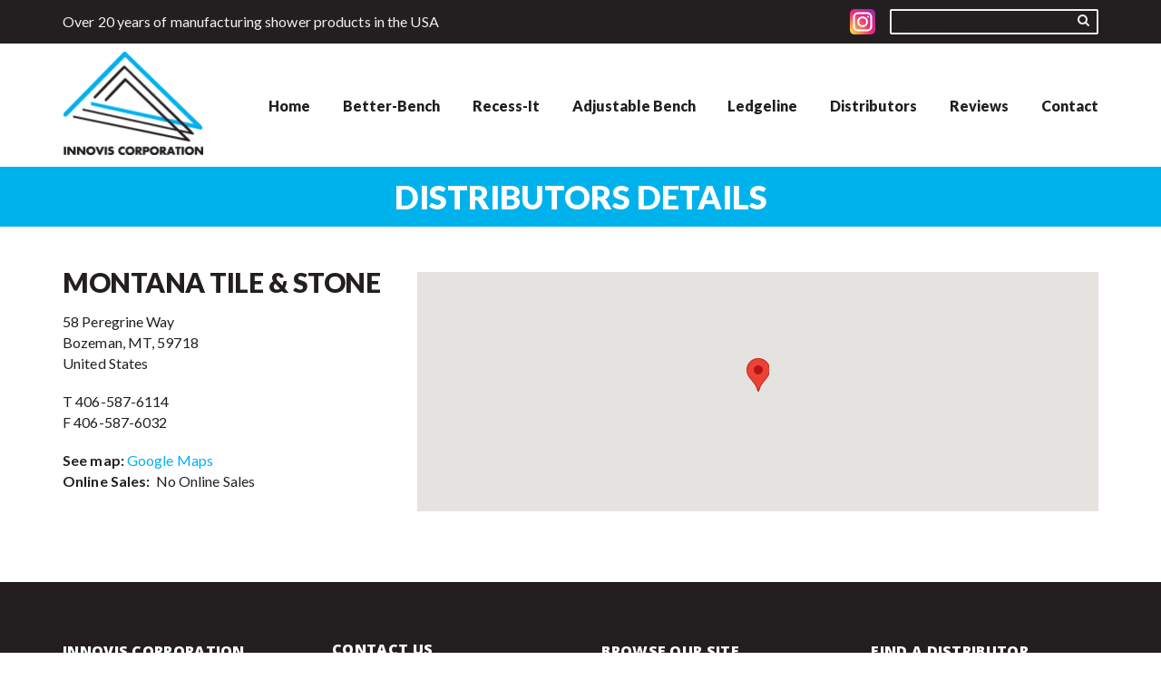

--- FILE ---
content_type: text/javascript
request_url: https://www.innoviscorp.com/wp-content/themes/innovis-corp/js/functions.js?ver=1769000431
body_size: 2170
content:
;(function($, window, document, undefined) {
	var $win = $(window);
	var $doc = $(document);
	var isMobile = false;
	if(/(android|bb\d+|meego).+mobile|avantgo|bada\/|blackberry|blazer|compal|elaine|fennec|hiptop|iemobile|ip(hone|od)|ipad|iris|kindle|Android|Silk|lge |maemo|midp|mmp|netfront|opera m(ob|in)i|palm( os)?|phone|p(ixi|re)\/|plucker|pocket|psp|series(4|6)0|symbian|treo|up\.(browser|link)|vodafone|wap|windows (ce|phone)|xda|xiino/i.test(navigator.userAgent) || /1207|6310|6590|3gso|4thp|50[1-6]i|770s|802s|a wa|abac|ac(er|oo|s\-)|ai(ko|rn)|al(av|ca|co)|amoi|an(ex|ny|yw)|aptu|ar(ch|go)|as(te|us)|attw|au(di|\-m|r |s )|avan|be(ck|ll|nq)|bi(lb|rd)|bl(ac|az)|br(e|v)w|bumb|bw\-(n|u)|c55\/|capi|ccwa|cdm\-|cell|chtm|cldc|cmd\-|co(mp|nd)|craw|da(it|ll|ng)|dbte|dc\-s|devi|dica|dmob|do(c|p)o|ds(12|\-d)|el(49|ai)|em(l2|ul)|er(ic|k0)|esl8|ez([4-7]0|os|wa|ze)|fetc|fly(\-|_)|g1 u|g560|gene|gf\-5|g\-mo|go(\.w|od)|gr(ad|un)|haie|hcit|hd\-(m|p|t)|hei\-|hi(pt|ta)|hp( i|ip)|hs\-c|ht(c(\-| |_|a|g|p|s|t)|tp)|hu(aw|tc)|i\-(20|go|ma)|i230|iac( |\-|\/)|ibro|idea|ig01|ikom|im1k|inno|ipaq|iris|ja(t|v)a|jbro|jemu|jigs|kddi|keji|kgt( |\/)|klon|kpt |kwc\-|kyo(c|k)|le(no|xi)|lg( g|\/(k|l|u)|50|54|\-[a-w])|libw|lynx|m1\-w|m3ga|m50\/|ma(te|ui|xo)|mc(01|21|ca)|m\-cr|me(rc|ri)|mi(o8|oa|ts)|mmef|mo(01|02|bi|de|do|t(\-| |o|v)|zz)|mt(50|p1|v )|mwbp|mywa|n10[0-2]|n20[2-3]|n30(0|2)|n50(0|2|5)|n7(0(0|1)|10)|ne((c|m)\-|on|tf|wf|wg|wt)|nok(6|i)|nzph|o2im|op(ti|wv)|oran|owg1|p800|pan(a|d|t)|pdxg|pg(13|\-([1-8]|c))|phil|pire|pl(ay|uc)|pn\-2|po(ck|rt|se)|prox|psio|pt\-g|qa\-a|qc(07|12|21|32|60|\-[2-7]|i\-)|qtek|r380|r600|raks|rim9|ro(ve|zo)|s55\/|sa(ge|ma|mm|ms|ny|va)|sc(01|h\-|oo|p\-)|sdk\/|se(c(\-|0|1)|47|mc|nd|ri)|sgh\-|shar|sie(\-|m)|sk\-0|sl(45|id)|sm(al|ar|b3|it|t5)|so(ft|ny)|sp(01|h\-|v\-|v )|sy(01|mb)|t2(18|50)|t6(00|10|18)|ta(gt|lk)|tcl\-|tdg\-|tel(i|m)|tim\-|t\-mo|to(pl|sh)|ts(70|m\-|m3|m5)|tx\-9|up(\.b|g1|si)|utst|v400|v750|veri|vi(rg|te)|vk(40|5[0-3]|\-v)|vm40|voda|vulc|vx(52|53|60|61|70|80|81|83|85|98)|w3c(\-| )|webc|whit|wi(g |nc|nw)|wmlb|wonu|x700|yas\-|your|zeto|zte\-/i.test(navigator.userAgent.substr(0,4))) isMobile = true;

	$doc.ready(function() {
		sliderIntro();
		slider();

		$('.nav-trigger').on('click', function (e) {
			e.preventDefault();

			$('.wrapper').toggleClass('nav-expanded');
			closeDropdown();
		})

		if ( isMobile ) {
			closeDropdown();
		}

		$doc.on('click', '.menu-item-closed > a', function(e){
			e.preventDefault();

			$(this)
				.parent()
				.removeClass('menu-item-closed')
					.siblings('.menu-item-has-children')
					.addClass('menu-item-closed');
		})

		$('.accordion__head h6').on('click', function () {
			var $accSection = $(this).closest('.accordion__section');
			var $accBody = $accSection.find('.accordion__body');
			var $accSiblingsBody = $accSection.siblings().find('.accordion__body');

			$accBody.slideToggle()
			$accSiblingsBody.slideUp()
		})

		// Open popup
		$('.slider--products').magnificPopup({
			delegate: '.slider__slide a',
			type: 'image',
			gallery: {
				enabled: true,
				navigateByImgClick: true,
				preload: [0,1]
			},
			image: {
				tError: '<a href="%url%">The image #%curr%</a> could not be loaded.',
				titleSrc: function(item) {
					return item.el.attr('data-info');
				}
			},
			callbacks: {
				buildControls: function() {
					// re-appends controls inside the main container
					this.contentContainer.append(this.arrowLeft.add(this.arrowRight));
				}
		  }
		})

		// Open popup
		$('.list--videos ').magnificPopup({
			delegate: 'li a',
			type: 'iframe',
			removalDelay: 160,
			preloader: false,
		})

		if ( $('.map').lenght ) {
			map.initialize();
		}
	});

	var map = (function () {
		function initialize() {
			$('.map').each( function () {
				var $this = $(this),
					lat = $this.data('lat'),
					lng = $this.data('lng'),
					mapOptions = {
						center: new google.maps.LatLng(lat, lng),
						zoom: 14,
						// styles: []
					},
					map = new google.maps.Map($(this).get(0),mapOptions),
					marker = new google.maps.Marker({
						position: map.getCenter(),
						map: map
					});
			})
		}

		google.maps.event.addDomListener(window, 'load', initialize);

		return {
			initialize: initialize
		};
	})();

	var closeDropdown = function () {
		$('.menu-item-has-children').each(function () {
			$(this).addClass('menu-item-closed')
		})
	}

	var sliderIntro = function() {
		$('.intro .slider__slides').slick({
			dots: true,
			arrows: false,
			slidesToShow: 1,
			slidesToScroll: 1,
			infinite: true,
			autoplay: true,
			autoplaySpeed: crb_localized.home.slider.rotation_speed
		});
	}

	var slider = function() {
		$('.slider--products .slider__slides').slick({
			dots: false,
			arrows: true,
			slidesToShow: 3,
			slidesToScroll: 1,
			infinite: true,
			autoplay: true,
			autoplaySpeed: crb_localized.product.slider.rotation_speed,
			responsive: [
				{
					breakpoint: 767,
					settings: {
						slidesToShow: 2,
						slidesToScroll: 1,
					}
				},
				{
					breakpoint: 480,
					settings: {
						slidesToShow: 1,
						slidesToScroll: 1,
					}
				}
			]
		});
	}

})(jQuery, window, document);
